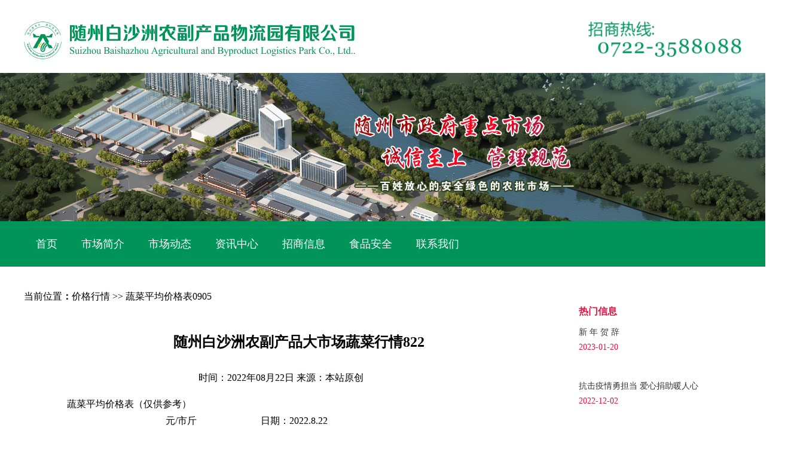

--- FILE ---
content_type: text/html
request_url: http://www.szwuliuyuan.com/p/jghq/2952.html
body_size: 4517
content:
<!DOCTYPE html PUBLIC "-//W3C//DTD XHTML 1.0 Transitional//EN" "http://www.w3.org/TR/xhtml1/DTD/xhtml1-transitional.dtd">
<html xmlns="http://www.w3.org/1999/xhtml">
<head>
<meta http-equiv="Content-Type" content="text/html; charset=utf-8" />
<title>蔬菜平均价格表0822-随州农副产品批发市场</title>
<link rel="stylesheet" type="text/css" href="/css/head.css"/>
<link rel="stylesheet" type="text/css" href="/css/foolt.css"/>
<link rel="stylesheet" type="text/css" href="/css/base.css"/>
<link rel="stylesheet" type="text/css" href="/css/content page.css"/>
</head>
<body>

<div class="top-logo">
  <div class="top-logo-middle">
    <div class="logo"><img src="/images/logo.png" width="584" height="78" /></div>
    <div class="tel"><img src="/images/tel.png" width="255" height="58" /></div>
  </div>
</div>
<!--banner-->
<div class="top-banner">   <img src="http://www.szwuliuyuan.com/images/banner2.jpg" />   </div>
<!--banner完--> 

<!--导航-->
<div class="nov">
  <div class="nov-middle">
    <ul>
 <li><a href="/" target="_blank">首页</a></li>
      <li><a href="/p/about/aboutus.html" target="_blank">市场简介</a></li>
      <li><a href="/p/list_1687.html"    target="_blank">市场动态</a></li>
      <li><a href="/p/list_1686.html"    target="_blank">资讯中心</a></li>
      <li><a href="/p/list_1689.html"    target="_blank">招商信息</a></li>
      <li><a href="/p/list_1691.html"    target="_blank">食品安全</a></li>
      <li><a href="/p/about/contact.html"   target="_blank">联系我们</a></li>

         </ul>
  </div>
</div>
<!--导航完--> 

<!--内容列表-->
<div  class="list-page-xwlb">
  <div class="list-page-xwlb-middle">
    <div class="list-page-left">
      <div class="current_position">当前位置<strong>：</strong><a  href="http://www.szwuliuyuan.com/p/list_1690.html">价格行情</a> >> 蔬菜平均价格表0905</div>
      <div class="listnews-nr">       
          <div class="bt">
            <h1>随州白沙洲农副产品大市场蔬菜行情822</h1>
          </div>
          <div class="page-time"><span class="fl">时间：2022年08月22日 来源：本站原创</span></div>
          <div class="zw">
            <div id="MyContent"><table cellpadding="0" cellspacing="0" width="525" height="736"><colgroup><col width="58" style="width:43.50pt;"/><col width="80" style="width:60.00pt;"/><col width="78" style="width:58.50pt;"/><col width="67" style="width:50.25pt;"/><col width="69" style="width:51.75pt;"/><col width="65" style="width:48.75pt;"/><col width="77" style="width:57.75pt;"/><col width="61" style="width:45.75pt;"/><col width="75" style="width:56.25pt;"/><col width="71" style="width:53.25pt;"/></colgroup><tbody><tr height="28" style="height:21.00pt;" class="firstRow"><td class="et3" height="21" width="43" style=""><br/></td><td colspan="9" class="et4" width="482" x:str="" style="">蔬菜平均价格表（仅供参考）</td></tr><tr height="28" style="height:21.00pt;"><td class="et3" height="21" style=""><br/></td><td class="et7"><br/></td><td class="et7"><br/></td><td class="et7"><br/></td><td class="et7" x:str="">元/市斤</td><td class="et7"><br/></td><td class="et7"><br/></td><td colspan="3" class="et7" x:str="">日期：2022.8.22</td></tr><tr height="36" style="height:27.00pt;"><td class="et8" height="27" x:str="" style="">产地</td><td class="et9" x:str="">品名</td><td class="et9" x:str="">最高价</td><td class="et9" x:str="">最低价</td><td class="et8" x:str="">平均价</td><td class="et8" x:str="">产地</td><td class="et7" x:str="">品名</td><td class="et9" x:str="">最高价</td><td class="et9" x:str="">最低价</td><td class="et9" x:str="">平均价</td></tr><tr height="32" style="height:24.00pt;"><td class="et10" height="24" x:str="" style="">随州</td><td class="et10" x:str="">青椒</td><td class="et10" x:num="2.6">2.6</td><td class="et10" x:num="1.8">1.8</td><td class="et10" x:num="2.2">2.2</td><td class="et10" x:str="">武汉</td><td class="et10" x:str="">白萝卜</td><td class="et10" x:num="1.2">1.2</td><td class="et10" x:num="0.9">0.9</td><td class="et10" x:num="1.05">1.05</td></tr><tr height="32" style="height:24.00pt;"><td class="et10" height="24" x:str="" style="">武汉</td><td class="et10" x:str="">红椒</td><td class="et10" x:num="10">10</td><td class="et10" x:num="8">8</td><td class="et10" x:num="9">9</td><td class="et10" x:str="">云南</td><td class="et10" x:str="">玉米</td><td class="et10" x:num="2.5">2.5</td><td class="et10" x:num="1.8">1.8</td><td class="et10" x:num="2.15">2.15</td></tr><tr height="32" style="height:24.00pt;"><td class="et10" height="24" x:str="" style="">随州</td><td class="et10" x:str="">土豆</td><td class="et10" x:num="2">2</td><td class="et10" x:num="1.5">1.5</td><td class="et10" x:num="1.75">1.75</td><td class="et10" x:str="">山东</td><td class="et11" x:str="">胡萝卜</td><td class="et10" x:num="1.8">1.8</td><td class="et10" x:num="1.6">1.6</td><td class="et10" x:num="1.7">1.7</td></tr><tr height="32" style="height:24.00pt;"><td class="et10" height="24" x:str="" style="">昆明</td><td class="et10" x:str="">西兰花</td><td class="et10" x:num="4.5">4.5</td><td class="et10" x:num="3">3</td><td class="et10" x:num="3.75">3.75</td><td class="et10" x:str="">钟祥</td><td class="et11" x:str="">青冬瓜</td><td class="et10" x:num="1.5">1.5</td><td class="et10" x:num="1">1</td><td class="et10" x:num="1.25">1.25</td></tr><tr height="32" style="height:24.00pt;"><td class="et10" height="24" x:str="" style="">武汉</td><td class="et10" x:str="">西红柿</td><td class="et10" x:num="2">2</td><td class="et10" x:num="1.8">1.8</td><td class="et10" x:num="1.9">1.9</td><td class="et10" x:str="">武汉</td><td class="et11" x:str="">红南瓜</td><td class="et10" x:num="1.6">1.6</td><td class="et10" x:num="1.2">1.2</td><td class="et10" x:num="1.4">1.4</td></tr><tr height="32" style="height:24.00pt;"><td class="et10" height="24" x:str="" style="">云南</td><td class="et10" x:str="">生菜</td><td class="et10" x:num="4.5">4.5</td><td class="et10" x:num="3">3</td><td class="et10" x:num="3.75">3.75</td><td class="et10" x:str="">昆明</td><td class="et11" x:str="">娃娃菜</td><td class="et10" x:num="5">5</td><td class="et10" x:num="4">4</td><td class="et10" x:num="4.5">4.5</td></tr><tr height="32" style="height:24.00pt;"><td class="et10" height="24" x:str="" style="">云南</td><td class="et10" x:str="">油麦菜</td><td class="et10" x:num="3.5">3.5</td><td class="et10" x:num="2.6">2.6</td><td class="et10" x:num="3.05">3.05</td><td class="et10" x:str="">随州</td><td class="et11" x:str="">紫茄</td><td class="et10" x:num="2.5">2.5</td><td class="et10" x:num="1.8">1.8</td><td class="et10" x:num="2.15">2.15</td></tr><tr height="32" style="height:24.00pt;"><td class="et10" height="24" x:str="" style="">随州</td><td class="et10" x:str="">黄豆芽</td><td class="et10" x:num="1.8">1.8</td><td class="et10" x:num="1.3">1.3</td><td class="et10" x:num="1.55">1.55</td><td class="et10" x:str="">孝感</td><td class="et11" x:str="">小白菜</td><td class="et10" x:num="3.5">3.5</td><td class="et10" x:num="3">3</td><td class="et10" x:num="3.25">3.25</td></tr><tr height="32" style="height:24.00pt;"><td class="et10" height="24" x:str="" style="">河南</td><td class="et10" x:str="">洋葱</td><td class="et10" x:num="1.3">1.3</td><td class="et10" x:num="1">1</td><td class="et10" x:num="1.15">1.15</td><td class="et10" x:str="">孝感</td><td class="et11" x:str="">苕尖</td><td class="et10" x:num="2">2</td><td class="et10" x:num="1.6">1.6</td><td class="et10" x:num="1.8">1.8</td></tr><tr height="32" style="height:24.00pt;"><td class="et10" height="24" x:str="" style="">山东</td><td class="et10" x:str="">大葱</td><td class="et10" x:num="3.6">3.6</td><td class="et10" x:num="2.8">2.8</td><td class="et10" x:num="3.2">3.2</td><td class="et10" x:str="">山西</td><td class="et11" x:str="">莴笋</td><td class="et10"><br/></td><td class="et10"><br/></td><td class="et10"><br/></td></tr><tr height="32" style="height:24.00pt;"><td class="et10" height="24" x:str="" style="">武汉</td><td class="et10" x:str="">青杭椒</td><td class="et10" x:num="4.5">4.5</td><td class="et10" x:num="3.5">3.5</td><td class="et10" x:num="4">4</td><td class="et10" x:str="">随州</td><td class="et11" x:str="">豇豆</td><td class="et10" x:num="4.5">4.5</td><td class="et10" x:num="3">3</td><td class="et10" x:num="3.75">3.75</td></tr><tr height="36" style="height:27.00pt;"><td class="et10" height="27" x:str="" style="">武汉</td><td class="et10" x:str="">红杭椒</td><td class="et10" x:num="11">11</td><td class="et10" x:num="8.5">8.5</td><td class="et10" x:num="9.75">9.75</td><td class="et10" x:str="">昆明</td><td class="et11" x:str="">小米椒</td><td class="et10" x:num="13">13</td><td class="et10" x:num="9.8">9.8</td><td class="et10" x:num="11.4">11.4</td></tr><tr height="32" style="height:24.00pt;"><td class="et10" height="24" x:str="" style="">武汉</td><td class="et10" x:str="">金针菇</td><td class="et10" x:num="3.5">3.5</td><td class="et10" x:num="3">3</td><td class="et10" x:num="3.25">3.25</td><td class="et10" x:str="">福建</td><td class="et11" x:str="">杏鲍菇</td><td class="et10" x:num="3.5">3.5</td><td class="et10" x:num="2.8">2.8</td><td class="et10" x:num="3.15">3.15</td></tr><tr height="32" style="height:24.00pt;"><td class="et10" height="24" x:str="" style="">随州</td><td class="et10" x:str="">丝瓜</td><td class="et10" x:num="3.5">3.5</td><td class="et10" x:num="2">2</td><td class="et10" x:num="2.75">2.75</td><td class="et10" x:str="">长阳</td><td class="et11" x:str="">尖包菜</td><td class="et10" x:num="1.5">1.5</td><td class="et10" x:num="1">1</td><td class="et10" x:num="1.25">1.25</td></tr><tr height="32" style="height:24.00pt;"><td class="et10" height="24" x:str="" style="">随州</td><td class="et10" x:str="">小黄瓜</td><td class="et10" x:num="3.5">3.5</td><td class="et10" x:num="2.5">2.5</td><td class="et10" x:num="3">3</td><td class="et10" x:str="">武汉</td><td class="et11" x:str="">土芹菜</td><td class="et10" x:num="3">3</td><td class="et10" x:num="2.5">2.5</td><td class="et10" x:num="2.75">2.75</td></tr><tr height="32" style="height:24.00pt;"><td class="et10" height="24" x:str="" style="">随州</td><td class="et10" x:str="">大刺</td><td class="et10" x:num="3">3</td><td class="et10" x:num="2.5">2.5</td><td class="et10" x:num="2.75">2.75</td><td class="et10" x:str="">随州</td><td class="et11" x:str="">苋菜</td><td class="et10" x:num="2.5">2.5</td><td class="et10" x:num="2">2</td><td class="et10" x:num="2.25">2.25</td></tr><tr height="32" style="height:24.00pt;"><td class="et10" height="24" x:str="" style="">孝感</td><td class="et10" x:str="">菠菜</td><td class="et10"><br/></td><td class="et10"><br/></td><td class="et10"><br/></td><td class="et10" x:str="">随州</td><td class="et11" x:str="">青茄</td><td class="et10" x:num="1.5">1.5</td><td class="et10" x:num="1.2">1.2</td><td class="et10" x:num="1.35">1.35</td></tr><tr height="32" style="height:24.00pt;"><td class="et10" height="24" x:str="" style="">孝感</td><td class="et10" x:str="">韭菜</td><td class="et10" x:num="2">2</td><td class="et10" x:num="1.5">1.5</td><td class="et10" x:num="1.75">1.75</td><td class="et11" x:str="">武汉</td><td class="et10" x:str="">花菜</td><td class="et10" x:num="3">3</td><td class="et10" x:num="2.6">2.6</td><td class="et10" x:num="2.8">2.8</td></tr><tr height="32" style="height:24.00pt;"><td class="et10" height="24" x:str="" style="">山东</td><td class="et10" x:str="">大生姜</td><td class="et10" x:num="2.5">2.5</td><td class="et10" x:num="2">2</td><td class="et10" x:num="2.25">2.25</td><td class="et10" x:str="">钟祥</td><td class="et10" x:str="">大白菜</td><td class="et10" x:num="1.2">1.2</td><td class="et10" x:num="0.8">0.8</td><td class="et10" x:num="1">1</td></tr><tr height="32" style="height:24.00pt;"><td class="et10" height="24" x:str="" style="">武汉</td><td class="et10" x:str="">上海青</td><td class="et10" x:num="3.5">3.5</td><td class="et10" x:num="3">3</td><td class="et10" x:num="3.25">3.25</td><td class="et10" x:str="">孝感</td><td class="et10" x:str="">菜心</td><td class="et10" x:num="3.5">3.5</td><td class="et10" x:num="3">3</td><td class="et10" x:num="3.25">3.25</td></tr></tbody></table><p><br/></p></div>

              
          </div>
		  <strong>上一篇：</strong><a href="http://www.szwuliuyuan.com/p/jghq/2951.html" title="蔬菜平均价格表815">蔬菜平均价格表815</a><Br/>
                <strong>下一篇：</strong><a href="http://www.szwuliuyuan.com/p/jghq/2953.html" title="蔬菜平均价格表0829">蔬菜平均价格表0829</a>	
      </div>
      </div>
      <div class="list-page-right">
        <dl>
          <dt>热门信息</dt>
           
<dd>
        <div class="list-page-right-text"> <a href="http://www.szwuliuyuan.com/p/scdt/2972.html" target="_blank" title="新 年 贺 辞">新&nbsp;年&nbsp;贺&nbsp;辞</a>
          <p>2023-01-20</p>
        </div>
      </dd>
 
<dd>
        <div class="list-page-right-text"> <a href="http://www.szwuliuyuan.com/p/scdt/2968.html" target="_blank" title="抗击疫情勇担当 爱心捐助暖人心">抗击疫情勇担当&nbsp;爱心捐助暖人心</a>
          <p>2022-12-02</p>
        </div>
      </dd>
 
<dd>
        <div class="list-page-right-text"> <a href="http://www.szwuliuyuan.com/p/gsgg/2959.html" target="_blank" title="通知">通知</a>
          <p>2022-10-14</p>
        </div>
      </dd>
 
<dd>
        <div class="list-page-right-text"> <a href="http://www.szwuliuyuan.com/p/gsgg/2955.html" target="_blank" title="随州白沙洲农副产品物流园关于迎双节 管理规定的通知">随州白沙洲农副产品物流园关于迎</a>
          <p>2022-09-08</p>
        </div>
      </dd>
 
<dd>
        <div class="list-page-right-text"> <a href="http://www.szwuliuyuan.com/p/scdt/2949.html" target="_blank" title="消防演练">消防演练</a>
          <p>2022-08-10</p>
        </div>
      </dd>
 
<dd>
        <div class="list-page-right-text"> <a href="http://www.szwuliuyuan.com/p/gsgg/2948.html" target="_blank" title="疫情防控温馨提示">疫情防控温馨提示</a>
          <p>2022-07-28</p>
        </div>
      </dd>
 
<dd>
        <div class="list-page-right-text"> <a href="http://www.szwuliuyuan.com/p/scdt/2947.html" target="_blank" title="环境卫生大清扫 农贸市场换新颜">环境卫生大清扫&nbsp;农贸市场换新颜</a>
          <p>2022-07-26</p>
        </div>
      </dd>
 
<dd>
        <div class="list-page-right-text"> <a href="http://www.szwuliuyuan.com/p/gsgg/2945.html" target="_blank" title="随州市文明行为促进条例">随州市文明行为促进条例</a>
          <p>2022-07-11</p>
        </div>
      </dd>



        </dl>
      </div>
    </div>
  </div>
</div>

<!--尾部-->
<div  class="folt-left"> <img src="http://www.szwuliuyuan.com/images/ewm.jpg" width="430" height="430" />
      <p>微信公众号</p>
    </div>
    <div  class="folt-dhdz">
      <p>全国免费热线:<span>0722-3588088</span>周一至周五（8:00-17:00）</p>
      
      <p>地址：随州市曾都区南郊解放西路666号</p>
      <p class="p1"  >工信部备案：<a  target="_blank" href="https://beian.miit.gov.cn/"    >   鄂ICP备17022962号-1  </a>  <br/>&nbsp;&nbsp;&nbsp;     商务合作tel：18972990767 张经理        &nbsp;&nbsp; 邮箱：shzhang@szbsz.com.cn


</p>
    </div>
  </div>
</div>
<!--尾部完-->
</body>
</html>

--- FILE ---
content_type: text/css
request_url: http://www.szwuliuyuan.com/css/head.css
body_size: 521
content:
@charset "utf-8";
/* CSS Document */

/*共用头部*/


/*顶部*/
.top-logo{ width:100%; height:122px; margin:0 auto;}
.top-logo-middle{ width:1200px; height:auto;  margin:0 auto;}
.logo{ padding-top:36px; display:block; float:left;}
.tel{ width:256px; height:58px; float:right;padding-top:36px;}

/*banner*/
.top-banner{ width:100%; height:auto;margin:0 auto;}
.top-banner img{ width:100%; height:auto;}

/*导航*/
.nov{ width:100%; height:76px; background:#00945A;margin:0 auto;}
.nov-middle{ width:1200px; height:76px; margin:0 auto;}
.nov-middle li{ display:block; float:left;}
.nov-middle li a{ padding:26px 20px; font-family:"微软雅黑"; font-size:18px; line-height:76px; color:#fff;}
.nov-middle li a:hover{ background:#FFF; text-decoration: none; color:#1d61b4;}

--- FILE ---
content_type: text/css
request_url: http://www.szwuliuyuan.com/css/foolt.css
body_size: 716
content:
@charset "utf-8";
/* CSS Document */

/*共用尾部*/

/*bottom*/  
.folt{ width:100%; height:400px; background:#000; margin-top:50px; clear:both;} 
.folt-middle{ width:1100px;height:160px; margin:0 auto;  padding-top:50px;font-size: 12px;line-height: 26px;text-align: center;height:156px; color:#FFF;  }
.yqlj{ width:100%; height:65px; margin-bottom:30px; padding:0 20px;border-top:#666 1px solid;border-bottom:#666 1px solid; }
.yqlj li{ display:block; float:left; line-height:65px; font-size:14px;}
.yqlj li a{color:#ccc; padding:0 10px;}
.yqlj li a:hover{ color:#F00;}


/*.style5{width:70px; height:98px;}*/
.folt-left{ width:161px; height:195px; float:left; font-size:16px; margin-left:50px; margin-top:25px; clear:both;}
.folt-left p{ margin-top:8px;}

.folt-zxjt{width:258px; height:195px; float:left; font-size:16px;  margin-left:100px;padding-top:30px}
.folt-zxjt  img{padding:10px;}

.folt-dhdz{width:700px; height:195px; float:left; font-size:16px;  margin-left:100px;padding-top:20px; text-align:center; font-size:20px; }
.folt-dhdz p{ margin-bottom:15px;font-family:"微软雅黑";}
.folt-dhdz span{ font-size:36px; color:#F00;font-family:"微软雅黑";}
.p1{font-size:16px; color:#ccc; padding-top:30px;}

.p1 a{color:#FFF;}

--- FILE ---
content_type: text/css
request_url: http://www.szwuliuyuan.com/css/base.css
body_size: 641
content:
@charset "utf-8";
/* CSS Document */
body, h1, h2, h3, h4, h5, h6, hr, p, blockquote, dl, dt, dd, ul, ol, li, pre, form, fieldset, legend, button, input, textarea, th, td { margin:0; padding:0; }
body, button, input, select, textarea { font:12px/1.5tahoma, arial, \5b8b\4f53; }
h1, h2, h3, h4, h5, h6{ font-size:100%; }
address, cite, dfn, em, var { font-style:normal; }
code, kbd, pre, samp { font-family:couriernew, courier, monospace; }
small{ font-size:12px; }
ul, ol { list-style:none; }
a{ text-decoration:none; /*color:#666;*/ color:#000;}
a:hover {text-decoration:underline; color:#e51342; }
sup { vertical-align:text-top; }
sub{ vertical-align:text-bottom; }
legend { color:#000; }
fieldset, img { border:0; }
button, input, select, textarea { font-size:100%; }
table { border-collapse:collapse; border-spacing:0; }
img{ width:100%; height:auto;}
h1{ font-family:"微软雅黑";}

--- FILE ---
content_type: text/css
request_url: http://www.szwuliuyuan.com/css/content%20page.css
body_size: 664
content:
@charset "utf-8";
/* CSS Document */


.list-page-xwlb{ width:100%; height:auto;margin-top:40px; margin-bottom:60px;}
.list-page-xwlb-middle{ width:1200px;margin:0 auto;height:869px;}


.list-page-left{ width:908px;float:left;}
.listnews-nr { margin-top: 5px; margin-right:10px; float:left; width:800px; padding:20px; padding:30px; }
.bt{ width:860px; height:60px; line-height:60px;overflow:hidden;  text-overflow:ellipsis;}
.bt h1{ font-size:24px; text-align:center;}
.page-time{ margin:20px 0; text-align:center;}
.zw p{ margin:10px 0; line-height:30px;}
.zw img{ padding:30px 0;}


.list-page-right{ width:100px; float:left;/* background:#f5f5f5;*/ margin-top:10px;}
.list-page-right dl{ margin-left:20px;}
.list-page-right dt{ width:360px; height:50px; float:left; color:#e51342; font-size:16px; text-align:left; line-height:50px; font-family:"微软雅黑"; font-weight: bold; }
.list-page-right dd{ display:block; float:left;}
.list-page-right-text{ width:220px; height:90px; float:left; overflow:hidden;  text-overflow:ellipsis;line-height:20px;}
.list-page-right-text a{ color:#333; font-family:"微软雅黑"; font-size:14px; height:40px;}
.list-page-right-text p{ color:#e51342; font-size:14px; margin-top:5px; text-align:left; }



